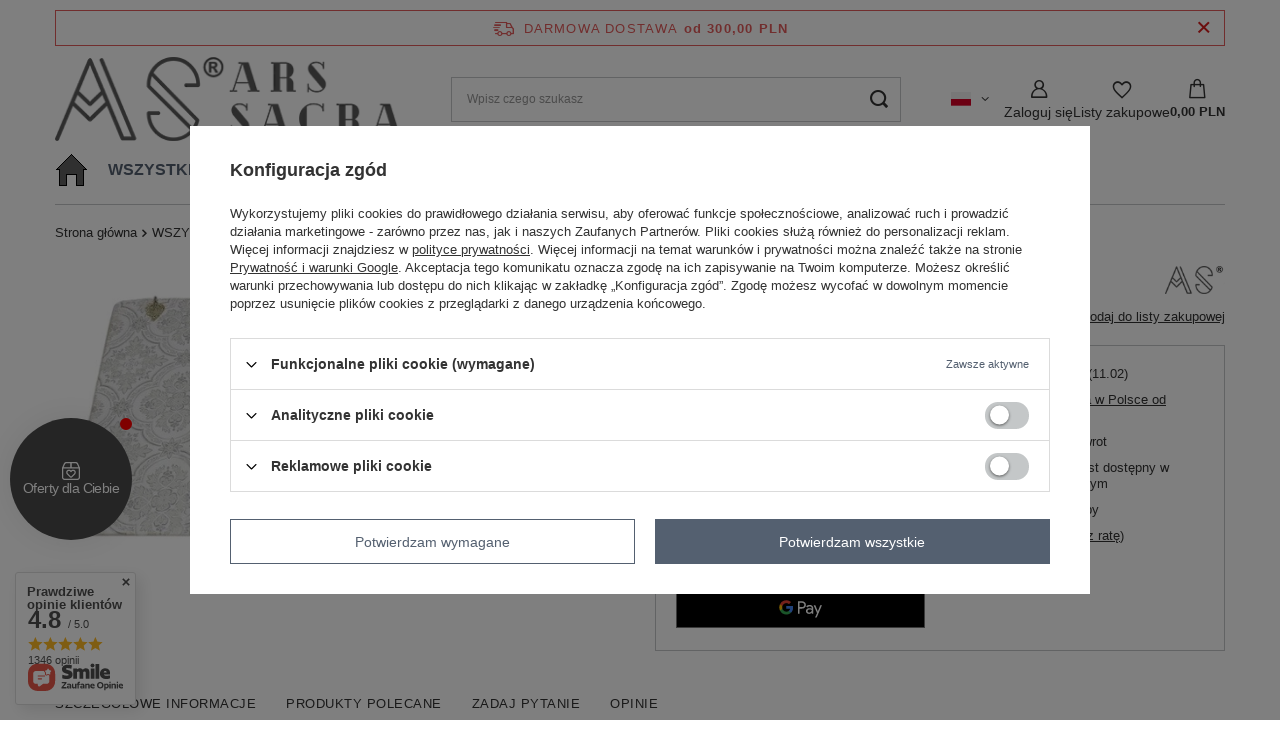

--- FILE ---
content_type: text/html; charset=utf-8
request_url: https://www.ornaty.net/ajax/projector.php?action=get&product=12654&size=uniw&get=sizeprices,sizeavailability,sizedelivery
body_size: 324
content:
{"sizeprices":{"value":"466.00","price_formatted":"466,00 PLN","price_net":"378.86","price_net_formatted":"378,86 PLN","vat":"23","worth":"466.00","worth_net":"378.86","worth_formatted":"466,00 PLN","worth_net_formatted":"378,86 PLN","basket_enable":"y","special_offer":"false","rebate_code_active":"n","priceformula_error":"false"},"sizeavailability":{"delivery_days":"20","delivery_date":"2026-02-11","days":"1","sum":"9983","visible":"n","status_description":"","status_gfx":"\/data\/lang\/pol\/available_graph\/graph_1_4.png","status":"enable","minimum_stock_of_product":"3","shipping_time":{"days":"20","working_days":"14","hours":"0","minutes":"0","time":"2026-02-11 14:00","week_day":"3","week_amount":"2","today":"false"},"delay_time":{"days":"0","hours":"0","minutes":"0","time":"2026-01-22 16:37:23","week_day":"4","week_amount":"0","unknown_delivery_time":"false"}},"sizedelivery":{"undefined":"false","shipping":"0.00","shipping_formatted":"0,00 PLN","limitfree":"300.00","limitfree_formatted":"300,00 PLN"}}

--- FILE ---
content_type: text/html; charset=UTF-8
request_url: https://api-s.edrone.me/onsite/recommend?app_id=63a044684ac97
body_size: 1626
content:
{"rrId":"36affb363a594f418c09d46d440ee1da","recommendedProducts":[{"productTitle":"Czarny biret czterorożny B-2","productImage":"https://www.ornaty.net/hpeciai/cb991db0be3aa9c996e5ad99d8bc5af4/9013_1.jpg","productUrl":"https://www.ornaty.net/product-pol-9013-Czarny-biret-czterorozny-B-2.feed10002.html?rr_id\u003d36affb363a594f418c09d46d440ee1da\u0026utm_campaign\u003dmarketing_machine\u0026utm_medium\u003ddisplay\u0026retailer_product_id\u003d9013\u0026utm_source\u003dedrone","productId":"9013","productFinalPrice":"180.00","productBasePrice":"180.00","productDiscountedPrice":"","rating":0.9642857142857143,"productImageHeight":1400,"productImageWidth":1120,"reasonType":"BESTSELLER","cachedAt":"2026-01-22T15:20:35.000000"},{"productTitle":"Czarna koszula kapłańska, długi rękaw KD-CZ","productImage":"https://www.ornaty.net/hpeciai/830021f241f35bef9dfa71294c338b40/16127_1.jpg","productUrl":"https://www.ornaty.net/product-pol-16127-Czarna-koszula-kaplanska-dlugi-rekaw-KD-CZ.feed10002.html?rr_id\u003d36affb363a594f418c09d46d440ee1da\u0026utm_campaign\u003dmarketing_machine\u0026utm_medium\u003ddisplay\u0026retailer_product_id\u003d16127\u0026utm_source\u003dedrone","productId":"16127","productFinalPrice":"119.00","productBasePrice":"119.00","productDiscountedPrice":"","rating":0.9049595424107143,"productImageHeight":1200,"productImageWidth":1000,"reasonType":"BESTSELLER","cachedAt":"2026-01-22T15:20:38.000000"},{"productTitle":"Komża K2-B","productImage":"https://www.ornaty.net/hpeciai/1680df223ff4cf3038bca526b08cf651/1664_2.jpg","productUrl":"https://www.ornaty.net/product-pol-1664-Komza-K2-B.feed10002.html?rr_id\u003d36affb363a594f418c09d46d440ee1da\u0026utm_campaign\u003dmarketing_machine\u0026utm_medium\u003ddisplay\u0026retailer_product_id\u003d1664\u0026utm_source\u003dedrone","productId":"1664","productFinalPrice":"200.00","productBasePrice":"200.00","productDiscountedPrice":"","rating":0.8475167410714286,"productImageHeight":1165,"productImageWidth":1152,"reasonType":"BESTSELLER","cachedAt":"2026-01-22T15:20:38.000000"},{"productTitle":"Kapa rzymska KT038-G25","productImage":"https://www.ornaty.net/hpeciai/cc9b224d10e72f2c62e24e9ab6f1dced/18111_1.jpg","productUrl":"https://www.ornaty.net/product-pol-18111-Kapa-rzymska-KT038-G25.feed10002.html?rr_id\u003d36affb363a594f418c09d46d440ee1da\u0026utm_campaign\u003dmarketing_machine\u0026utm_medium\u003ddisplay\u0026retailer_product_id\u003d18111\u0026utm_source\u003dedrone","productId":"18111","productFinalPrice":"1600.00","productBasePrice":"1600.00","productDiscountedPrice":"","rating":0.7919573102678572,"productImageHeight":1400,"productImageWidth":865,"reasonType":"BESTSELLER","cachedAt":"2026-01-22T15:20:38.000000"},{"productTitle":"Ornat rzymski R-G38","productImage":"https://www.ornaty.net/hpeciai/7b8ace1a9d736e3654cb59d96457a630/18081_1.jpg","productUrl":"https://www.ornaty.net/product-pol-18081-Ornat-rzymski-R-G38.feed10002.html?rr_id\u003d36affb363a594f418c09d46d440ee1da\u0026utm_campaign\u003dmarketing_machine\u0026utm_medium\u003ddisplay\u0026retailer_product_id\u003d18081\u0026utm_source\u003dedrone","productId":"18081","productFinalPrice":"1525.00","productBasePrice":"1525.00","productDiscountedPrice":"","rating":0.73828125,"productImageHeight":1400,"productImageWidth":977,"reasonType":"BESTSELLER","cachedAt":"2026-01-22T15:20:39.000000"},{"productTitle":"Stuła rzymska SH16-F50","productImage":"https://www.ornaty.net/hpeciai/fcfce13fca9937f6914ff3f9390cc4bf/444_3.jpg","productUrl":"https://www.ornaty.net/product-pol-444-Stula-rzymska-SH16-F50.feed10002.html?rr_id\u003d36affb363a594f418c09d46d440ee1da\u0026utm_campaign\u003dmarketing_machine\u0026utm_medium\u003ddisplay\u0026retailer_product_id\u003d444\u0026utm_source\u003dedrone","productId":"444","productFinalPrice":"350.00","productBasePrice":"350.00","productDiscountedPrice":"","rating":0.6864885602678572,"productImageHeight":1200,"productImageWidth":656,"reasonType":"BESTSELLER","cachedAt":"2026-01-22T15:20:40.000000"},{"productTitle":"Włoski jedwab FABRIC-G50","productImage":"https://www.ornaty.net/hpeciai/cc07748e84c212cba8e621107917a660/3925_3.jpg","productUrl":"https://www.ornaty.net/product-pol-3925-Wloski-jedwab-FABRIC-G50.feed10002.html?rr_id\u003d36affb363a594f418c09d46d440ee1da\u0026utm_campaign\u003dmarketing_machine\u0026utm_medium\u003ddisplay\u0026retailer_product_id\u003d3925\u0026utm_source\u003dedrone","productId":"3925","productFinalPrice":"180.00","productBasePrice":"180.00","productDiscountedPrice":"","rating":0.6365792410714286,"productImageHeight":750,"productImageWidth":750,"reasonType":"BESTSELLER","cachedAt":"2026-01-22T15:20:40.000000"},{"productTitle":"Pokrowiec na szaty litur. COVER","productImage":"https://www.ornaty.net/hpeciai/be20e8955c30f7597fe90eaba8e351ce/2612_1.jpg","productUrl":"https://www.ornaty.net/product-pol-2612-Pokrowiec-na-szaty-litur-COVER.feed10002.html?rr_id\u003d36affb363a594f418c09d46d440ee1da\u0026utm_campaign\u003dmarketing_machine\u0026utm_medium\u003ddisplay\u0026retailer_product_id\u003d2612\u0026utm_source\u003dedrone","productId":"2612","productFinalPrice":"45.00","productBasePrice":"45.00","productDiscountedPrice":"","rating":0.5885532924107143,"productImageHeight":1400,"productImageWidth":1050,"reasonType":"BESTSELLER","cachedAt":"2026-01-22T15:20:41.000000"},{"productTitle":"Czerwony biret czterorożny B-5","productImage":"https://www.ornaty.net/hpeciai/68da93e5fd0f38547f3e6f7ed001e37a/4170_1.jpg","productUrl":"https://www.ornaty.net/product-pol-4170-Czerwony-biret-czterorozny-B-5.feed10002.html?rr_id\u003d36affb363a594f418c09d46d440ee1da\u0026utm_campaign\u003dmarketing_machine\u0026utm_medium\u003ddisplay\u0026retailer_product_id\u003d4170\u0026utm_source\u003dedrone","productId":"4170","productFinalPrice":"190.00","productBasePrice":"190.00","productDiscountedPrice":"","rating":0.5424107142857143,"productImageHeight":1400,"productImageWidth":1118,"reasonType":"BESTSELLER","cachedAt":"2026-01-22T15:20:41.000000"},{"productTitle":"Ornat rzymski \"Serce Jezusa, Maryi, Józefa\" R822-AGC9","productImage":"https://www.ornaty.net/hpeciai/5a3e79e00d416376f682264c1f1ce570/16977_1.jpg","productUrl":"https://www.ornaty.net/product-pol-16977-Ornat-rzymski-Serce-Jezusa-Maryi-Jozefa-R822-AGC9.feed10002.html?rr_id\u003d36affb363a594f418c09d46d440ee1da\u0026utm_campaign\u003dmarketing_machine\u0026utm_medium\u003ddisplay\u0026retailer_product_id\u003d16977\u0026utm_source\u003dedrone","productId":"16977","productFinalPrice":"2200.00","productBasePrice":"2200.00","productDiscountedPrice":"","rating":0.4981515066964286,"productImageHeight":1200,"productImageWidth":1185,"reasonType":"BESTSELLER","cachedAt":"2026-01-22T15:20:41.000000"},{"productTitle":"Welon kielichowy V-K41","productImage":"https://www.ornaty.net/hpeciai/fd0de994be4801411f01303f4e3f524a/8898_1.jpg","productUrl":"https://www.ornaty.net/product-pol-8898-Welon-kielichowy-V-K41.feed10002.html?rr_id\u003d36affb363a594f418c09d46d440ee1da\u0026utm_campaign\u003dmarketing_machine\u0026utm_medium\u003ddisplay\u0026retailer_product_id\u003d8898\u0026utm_source\u003dedrone","productId":"8898","productFinalPrice":"110.00","productBasePrice":"110.00","productDiscountedPrice":"","rating":0.45577566964285715,"productImageHeight":636,"productImageWidth":800,"reasonType":"BESTSELLER","cachedAt":"2026-01-22T15:20:42.000000"},{"productTitle":"Szczotka do sutanny BRUSH-C","productImage":"https://www.ornaty.net/hpeciai/74039766089cae1e146308a59687c557/5467_4.jpg","productUrl":"https://www.ornaty.net/product-pol-5467-Szczotka-do-sutanny-BRUSH-C.feed10002.html?rr_id\u003d36affb363a594f418c09d46d440ee1da\u0026utm_campaign\u003dmarketing_machine\u0026utm_medium\u003ddisplay\u0026retailer_product_id\u003d5467\u0026utm_source\u003dedrone","productId":"5467","productFinalPrice":"8.00","productBasePrice":"8.00","productDiscountedPrice":"","rating":0.415283203125,"productImageHeight":533,"productImageWidth":800,"reasonType":"BESTSELLER","cachedAt":"2026-01-22T15:20:42.000000"}],"filteredByProductCategoryGroups":false,"test":false,"version":"1.5.47"}

--- FILE ---
content_type: text/html; charset=utf-8
request_url: https://www.ornaty.net/ajax/projector.php?product=12654&size=onesize&action=get&get=pictures,product
body_size: 523
content:
{"pictures":{"1":{"data":{"position":1,"url":"\/hpeciai\/827d8dd84a509855f556726f8089761b\/pol_pl_Welon-tuwalnia-W637-SNN14-12654_2.webp","width":"800","height":"363","icon":"\/hpeciai\/fe5294d1dfe134d5e1cd34d788b150b8\/pol_ps_Welon-tuwalnia-W637-SNN14-12654_2.webp","icon_width":"150","icon_height":"68","medium":"\/hpeciai\/6feb823df20ba8a76abbbf5099975eb8\/pol_pm_Welon-tuwalnia-W637-SNN14-12654_2.webp","medium_width":"650","medium_height":"295","url_second":"\/hpeciai\/e7bf216c21359f3e4fde02e8fc67b1d1\/pol_pl_Welon-tuwalnia-W637-SNN14-12654_2.jpg","width_second":"800","height_second":"363","icon_second":"\/hpeciai\/f98380766cd727de3d7241bbb625c79c\/pol_ps_Welon-tuwalnia-W637-SNN14-12654_2.jpg","icon_width_second":"150","icon_height_second":"68","medium_second":"\/hpeciai\/2bf9537c8f801c47a43d0e84f4be3494\/pol_pm_Welon-tuwalnia-W637-SNN14-12654_2.jpg","medium_width_second":"650","medium_height_second":"295","ext":"webp","ext_m":"webp","ext_s":"webp","ext_second":"jpg","ext_m_second":"jpg","ext_s_second":"jpg"},"friendly":true}},"product":{"id":12654,"name":"Welon - tuwalnia W637-SNN14","firm":{"name":"ARS SACRA","productslink":"\/search.php?firm=1382810882&lang=pol","gfx":"\/data\/lang\/pol\/producers\/gfx\/projector\/1382810882_1.webp"},"code":"W637-SNN14","icon":"hpeciai\/58049ee3f31bcb04848d89ba1e5750ec\/pol_il_Welon-tuwalnia-W637-SNN14-12654.webp","series":{"name":"HAFTOWANE","link":"\/search.php?series=2&lang=pol"},"taxes":{"vat":"23.0"},"moreprices":"y","link":"\/product-pol-12654-Welon-tuwalnia-W637-SNN14.html","product_type":"product_item"}}